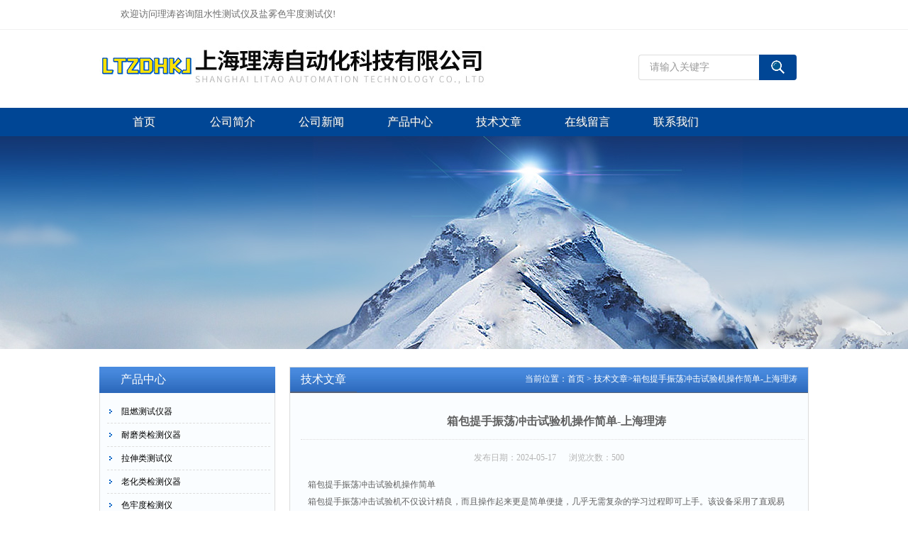

--- FILE ---
content_type: text/html; charset=utf-8
request_url: http://www.litaosh.com/Article-739538.html
body_size: 11623
content:
<!DOCTYPE html PUBLIC "-//W3C//DTD XHTML 1.0 Transitional//EN" "http://www.w3.org/TR/xhtml1/DTD/xhtml1-transitional.dtd">
<html xmlns="http://www.w3.org/1999/xhtml"><head><meta http-equiv="Content-Type" content="text/html; charset=UTF-8">
<meta http-equiv="X-UA-Compatible" content="IE=9; IE=8; IE=7; IE=EDGE" />
<title>箱包提手振荡冲击试验机操作简单-上海理涛-上海理涛自动化科技有限公司</title>


<meta http-equiv="X-UA-Compatible" content="IE=edge">
<link rel="stylesheet" type="text/css" href="/skins/115064/css/metinfo_ui.css" id="metuimodule" data-module="2">
<link rel="stylesheet" type="text/css" href="/skins/115064/css/metinfo.css">
<script src="/skins/115064/js/jQuery1.7.2.js" type="text/javascript"></script>
<script src="/skins/115064/js/metinfo_ui.js" type="text/javascript"></script>
<body>
<header>
<div class="top1">
  <div class="top01">
    <div class="top02">欢迎访问理涛咨询阻水性测试仪及盐雾色牢度测试仪!</div>
  </div>
</div>
  <div class="inner">
    <div class="top-logo inner" style="height:110px;">
      <div>
        <a href="/" id="web_logo"><img src="/skins/115064/images/logo.jpg" alt="上海理涛自动化科技有限公司" style="margin:15px 0px 0px 0px;"></a>        
        <div id="search">
                    <form id="form1" name="form1" method="post" onsubmit="return checkFrom(this);" action="/products.html">
                    <input name="keyword" type="text" class="ss_input" onfocus="if (value =='请输入关键字'){value =''}" onblur="if (value =='')" value="请输入关键字">
                    <input name="" type="submit" class="ss_an" value="">
                    </form>
                </div>
      </div>
    </div>
  </div>
  <nav>
    <div class="inner">
      <ul class="list-none">
        <li><a href="/" title="首页" class="nav"><span>首页</span></a></li>
        <li><a href="/aboutus.html" class="hover-none nav" rel="nofollow"><span>公司简介</span></a></li>
        <li><a href="/news.html" class="hover-none nav"><span>公司新闻</span></a></li>
        <li><a href="/products.html" class="hover-none nav"><span>产品中心</span></a></li>
        <li><a href="/article.html" class="hover-none nav"><span>技术文章</span></a></li>
        <li><a href="/order.html" class="hover-none nav" rel="nofollow"><span>在线留言</span></a></li>
        <li><a href="/contact.html" class="hover-none nav" rel="nofollow"><span>联系我们</span></a></li>
      </ul>
    </div>
  </nav>
</header>
<script src="http://www.ybzhan.cn/mystat.aspx?u=litaoshai"></script>
<div class="inner met_flash"><div class="flash"></div></div>
<div class="sidebar inner">
  <div class="sb_nav">
  <div class="ti1-bg"><span>产品中心</span></div>
  <div class="active" id="sidebar">
    <ul id="pro_nav_lb" class="pro_nav">
		  
		   <li><a href="/ParentList-655462.html" title="阻燃测试仪器"onmouseover="showsubmenu('阻燃测试仪器')"  target="_blank" class="dla">阻燃测试仪器</a>
		     <div id="submenu_阻燃测试仪器" style="display:none"> 
             <ul>
              					  
				<li><a href="/SonList-660804.html" target="_blank" title="钉床燃烧测试仪">钉床燃烧测试仪</a></li>
				 					  
				<li><a href="/SonList-660775.html" target="_blank" title="儿童玩具燃烧测试仪">儿童玩具燃烧测试仪</a></li>
				 					  
				<li><a href="/SonList-660770.html" target="_blank" title="帷幕燃烧测试仪">帷幕燃烧测试仪</a></li>
				 					  
				<li><a href="/SonList-659441.html" target="_blank" title="表面燃烧性测试仪">表面燃烧性测试仪</a></li>
				 					  
				<li><a href="/SonList-659400.html" target="_blank" title="水平燃烧性测试仪">水平燃烧性测试仪</a></li>
				 					  
				<li><a href="/SonList-659396.html" target="_blank" title="45度燃烧测试仪">45度燃烧测试仪</a></li>
				 					  
				<li><a href="/SonList-655463.html" target="_blank" title="床毯燃烧试验仪">床毯燃烧试验仪</a></li>
				 	
			 </ul>
             </div>
		   </li> 
		   
		   <li><a href="/ParentList-655505.html" title="耐磨类检测仪器"onmouseover="showsubmenu('耐磨类检测仪器')"  target="_blank" class="dla">耐磨类检测仪器</a>
		     <div id="submenu_耐磨类检测仪器" style="display:none"> 
             <ul>
              					  
				<li><a href="/SonList-821449.html" target="_blank" title="多功能耐磨试验机">多功能耐磨试验机</a></li>
				 					  
				<li><a href="/SonList-706447.html" target="_blank" title="耐磨类检测仪器现货">耐磨类检测仪器现货</a></li>
				 					  
				<li><a href="/SonList-660846.html" target="_blank" title="taber耐磨仪">taber耐磨仪</a></li>
				 					  
				<li><a href="/SonList-660006.html" target="_blank" title="TABER线性耐磨试验机">TABER线性耐磨试验机</a></li>
				 					  
				<li><a href="/SonList-660002.html" target="_blank" title="肖伯尔耐磨仪">肖伯尔耐磨仪</a></li>
				 					  
				<li><a href="/SonList-660000.html" target="_blank" title="胶管耐磨测试仪">胶管耐磨测试仪</a></li>
				 					  
				<li><a href="/SonList-659994.html" target="_blank" title="摆动圆筒试验机">摆动圆筒试验机</a></li>
				 					  
				<li><a href="/SonList-659373.html" target="_blank" title="阿克隆耐磨试验机">阿克隆耐磨试验机</a></li>
				 					  
				<li><a href="/SonList-659354.html" target="_blank" title="RCA纸带磨擦试验机">RCA纸带磨擦试验机</a></li>
				 					  
				<li><a href="/SonList-658524.html" target="_blank" title="往复式耐磨测试仪">往复式耐磨测试仪</a></li>
				 					  
				<li><a href="/SonList-655572.html" target="_blank" title="纸张摩擦系数测定仪">纸张摩擦系数测定仪</a></li>
				 					  
				<li><a href="/SonList-655567.html" target="_blank" title="多功能酒精耐磨测试仪">多功能酒精耐磨测试仪</a></li>
				 					  
				<li><a href="/SonList-655550.html" target="_blank" title="乱翻式起毛起球测试仪">乱翻式起毛起球测试仪</a></li>
				 					  
				<li><a href="/SonList-655547.html" target="_blank" title="干洗与洗涤汽缸仪">干洗与洗涤汽缸仪</a></li>
				 					  
				<li><a href="/SonList-655544.html" target="_blank" title="ICI起毛起球测试仪">ICI起毛起球测试仪</a></li>
				 					  
				<li><a href="/SonList-655540.html" target="_blank" title="手动撕破强度测试仪">手动撕破强度测试仪</a></li>
				 					  
				<li><a href="/SonList-655536.html" target="_blank" title="圆轨迹起毛起球测试仪">圆轨迹起毛起球测试仪</a></li>
				 					  
				<li><a href="/SonList-655522.html" target="_blank" title="马丁代尔耐磨测试仪">马丁代尔耐磨测试仪</a></li>
				 					  
				<li><a href="/SonList-655515.html" target="_blank" title="ICI钉锤式勾丝性测试仪">ICI钉锤式勾丝性测试仪</a></li>
				 					  
				<li><a href="/SonList-655513.html" target="_blank" title="万能磨耗试验机">万能磨耗试验机</a></li>
				 					  
				<li><a href="/SonList-655509.html" target="_blank" title="手表耐磨擦试验机">手表耐磨擦试验机</a></li>
				 					  
				<li><a href="/SonList-655506.html" target="_blank" title="纸带磨擦试验机">纸带磨擦试验机</a></li>
				 	
			 </ul>
             </div>
		   </li> 
		   
		   <li><a href="/ParentList-655516.html" title="拉伸类测试仪"onmouseover="showsubmenu('拉伸类测试仪')"  target="_blank" class="dla">拉伸类测试仪</a>
		     <div id="submenu_拉伸类测试仪" style="display:none"> 
             <ul>
              					  
				<li><a href="/SonList-655517.html" target="_blank" title="织物静态拉伸测试仪">织物静态拉伸测试仪</a></li>
				 	
			 </ul>
             </div>
		   </li> 
		   
		   <li><a href="/ParentList-655541.html" title="老化类检测仪器"onmouseover="showsubmenu('老化类检测仪器')"  target="_blank" class="dla">老化类检测仪器</a>
		     <div id="submenu_老化类检测仪器" style="display:none"> 
             <ul>
              					  
				<li><a href="/SonList-824004.html" target="_blank" title="冷热冲击试验箱">冷热冲击试验箱</a></li>
				 					  
				<li><a href="/SonList-659982.html" target="_blank" title="氙灯老化试验箱">氙灯老化试验箱</a></li>
				 					  
				<li><a href="/SonList-655542.html" target="_blank" title="臭氧老化试验箱">臭氧老化试验箱</a></li>
				 	
			 </ul>
             </div>
		   </li> 
		   
		   <li><a href="/ParentList-655552.html" title="色牢度检测仪"onmouseover="showsubmenu('色牢度检测仪')"  target="_blank" class="dla">色牢度检测仪</a>
		     <div id="submenu_色牢度检测仪" style="display:none"> 
             <ul>
              					  
				<li><a href="/SonList-830118.html" target="_blank" title="烟熏色牢度测试仪">烟熏色牢度测试仪</a></li>
				 					  
				<li><a href="/SonList-819423.html" target="_blank" title="毛皮摩擦色牢度测试仪">毛皮摩擦色牢度测试仪</a></li>
				 					  
				<li><a href="/SonList-706450.html" target="_blank" title="盐雾色牢度测试仪">盐雾色牢度测试仪</a></li>
				 					  
				<li><a href="/SonList-655574.html" target="_blank" title="水洗色牢度测试仪">水洗色牢度测试仪</a></li>
				 					  
				<li><a href="/SonList-655563.html" target="_blank" title="JIS摩擦色牢度仪">JIS摩擦色牢度仪</a></li>
				 					  
				<li><a href="/SonList-655561.html" target="_blank" title="干湿摩擦色牢度测试仪">干湿摩擦色牢度测试仪</a></li>
				 					  
				<li><a href="/SonList-655559.html" target="_blank" title="汗渍色牢度测试仪">汗渍色牢度测试仪</a></li>
				 					  
				<li><a href="/SonList-655555.html" target="_blank" title="烫熨升华色牢度仪">烫熨升华色牢度仪</a></li>
				 	
			 </ul>
             </div>
		   </li> 
		   
		   <li><a href="/ParentList-659375.html" title="物理性检测仪器"onmouseover="showsubmenu('物理性检测仪器')"  target="_blank" class="dla">物理性检测仪器</a>
		     <div id="submenu_物理性检测仪器" style="display:none"> 
             <ul>
              					  
				<li><a href="/SonList-1017430.html" target="_blank" title="纺织类">纺织类</a></li>
				 					  
				<li><a href="/SonList-901564.html" target="_blank" title="净气型通风柜">净气型通风柜</a></li>
				 					  
				<li><a href="/SonList-831133.html" target="_blank" title="塑料耐磨性测试仪">塑料耐磨性测试仪</a></li>
				 					  
				<li><a href="/SonList-827277.html" target="_blank" title="接触性创面敷料试验杯">接触性创面敷料试验杯</a></li>
				 					  
				<li><a href="/SonList-825812.html" target="_blank" title="牙刷毛束强度测试仪">牙刷毛束强度测试仪</a></li>
				 					  
				<li><a href="/SonList-824606.html" target="_blank" title="肖伯尔透气度测定仪">肖伯尔透气度测定仪</a></li>
				 					  
				<li><a href="/SonList-824602.html" target="_blank" title="摩托车头盔刚度性能测试仪">摩托车头盔刚度性能测试仪</a></li>
				 					  
				<li><a href="/SonList-824601.html" target="_blank" title="电动自行车头盔固定装置稳定性测试仪">电动自行车头盔固定装置稳定性测试仪</a></li>
				 					  
				<li><a href="/SonList-824503.html" target="_blank" title="摩托车头盔佩戴装置强度测试仪">摩托车头盔佩戴装置强度测试仪</a></li>
				 					  
				<li><a href="/SonList-824104.html" target="_blank" title="面罩护目镜抗冲击性能测试仪">面罩护目镜抗冲击性能测试仪</a></li>
				 					  
				<li><a href="/SonList-817445.html" target="_blank" title="电池燃烧试验机">电池燃烧试验机</a></li>
				 					  
				<li><a href="/SonList-817438.html" target="_blank" title="电池洗涤试验机">电池洗涤试验机</a></li>
				 					  
				<li><a href="/SonList-817068.html" target="_blank" title="低配版气压式织物胀破强度测试仪">低配版气压式织物胀破强度测试仪</a></li>
				 					  
				<li><a href="/SonList-813402.html" target="_blank" title="箱包滚筒跌落试验机">箱包滚筒跌落试验机</a></li>
				 					  
				<li><a href="/SonList-813273.html" target="_blank" title="鼻氧管泄露测试仪">鼻氧管泄露测试仪</a></li>
				 					  
				<li><a href="/SonList-811846.html" target="_blank" title="消防头盔阻燃性能试验机">消防头盔阻燃性能试验机</a></li>
				 					  
				<li><a href="/SonList-810591.html" target="_blank" title="针管刚性测试仪">针管刚性测试仪</a></li>
				 					  
				<li><a href="/SonList-810565.html" target="_blank" title="全自动织物撕破强力测试仪">全自动织物撕破强力测试仪</a></li>
				 					  
				<li><a href="/SonList-809766.html" target="_blank" title="热阻湿阻测试仪">热阻湿阻测试仪</a></li>
				 					  
				<li><a href="/SonList-809566.html" target="_blank" title="注射器连接牢固度测试仪">注射器连接牢固度测试仪</a></li>
				 					  
				<li><a href="/SonList-809498.html" target="_blank" title="塑料烟密度测试仪">塑料烟密度测试仪</a></li>
				 					  
				<li><a href="/SonList-808867.html" target="_blank" title="表壳附件耐划伤测试仪">表壳附件耐划伤测试仪</a></li>
				 					  
				<li><a href="/SonList-803908.html" target="_blank" title="注射器负压测试仪">注射器负压测试仪</a></li>
				 					  
				<li><a href="/SonList-723262.html" target="_blank" title="水平垂直燃烧">水平垂直燃烧</a></li>
				 					  
				<li><a href="/SonList-721747.html" target="_blank" title="颗粒过滤测试仪">颗粒过滤测试仪</a></li>
				 					  
				<li><a href="/SonList-713916.html" target="_blank" title="呼吸阀气密性">呼吸阀气密性</a></li>
				 					  
				<li><a href="/SonList-705263.html" target="_blank" title="紫外线杀菌炉">紫外线杀菌炉</a></li>
				 					  
				<li><a href="/SonList-704906.html" target="_blank" title="型织物感应式静电测试仪">型织物感应式静电测试仪</a></li>
				 					  
				<li><a href="/SonList-704904.html" target="_blank" title="织物电子织物强力机">织物电子织物强力机</a></li>
				 					  
				<li><a href="/SonList-704898.html" target="_blank" title="无纺布干态落絮测试仪">无纺布干态落絮测试仪</a></li>
				 					  
				<li><a href="/SonList-704595.html" target="_blank" title="*涨破测试仪">*涨破测试仪</a></li>
				 					  
				<li><a href="/SonList-704594.html" target="_blank" title="*透气性能测试仪">*透气性能测试仪</a></li>
				 					  
				<li><a href="/SonList-704590.html" target="_blank" title="*抗湿性能测试仪">*抗湿性能测试仪</a></li>
				 					  
				<li><a href="/SonList-704580.html" target="_blank" title="*摩擦带电电荷密度测定仪">*摩擦带电电荷密度测定仪</a></li>
				 					  
				<li><a href="/SonList-704117.html" target="_blank" title="医用口罩过滤测试仪">医用口罩过滤测试仪</a></li>
				 					  
				<li><a href="/SonList-703678.html" target="_blank" title="医用口罩合成血液穿透测试仪">医用口罩合成血液穿透测试仪</a></li>
				 					  
				<li><a href="/SonList-703677.html" target="_blank" title="*阻燃性测试仪">*阻燃性测试仪</a></li>
				 					  
				<li><a href="/SonList-703674.html" target="_blank" title="医用口罩阻燃性测试仪">医用口罩阻燃性测试仪</a></li>
				 					  
				<li><a href="/SonList-660912.html" target="_blank" title="落球回弹仪">落球回弹仪</a></li>
				 					  
				<li><a href="/SonList-660907.html" target="_blank" title="漆膜鲜映性测定仪">漆膜鲜映性测定仪</a></li>
				 					  
				<li><a href="/SonList-660904.html" target="_blank" title="帯式鞋底弯折试验机">帯式鞋底弯折试验机</a></li>
				 					  
				<li><a href="/SonList-660903.html" target="_blank" title="熔体流动速率测试仪">熔体流动速率测试仪</a></li>
				 					  
				<li><a href="/SonList-660899.html" target="_blank" title="紫外光耐气候试验箱">紫外光耐气候试验箱</a></li>
				 					  
				<li><a href="/SonList-660896.html" target="_blank" title="起毛起球评级箱">起毛起球评级箱</a></li>
				 					  
				<li><a href="/SonList-660887.html" target="_blank" title="标准光源对色灯箱">标准光源对色灯箱</a></li>
				 					  
				<li><a href="/SonList-660884.html" target="_blank" title="自由跌落试验机">自由跌落试验机</a></li>
				 					  
				<li><a href="/SonList-660879.html" target="_blank" title="手表耐磨擦试验机">手表耐磨擦试验机</a></li>
				 					  
				<li><a href="/SonList-660873.html" target="_blank" title="双平板导热系数测定仪">双平板导热系数测定仪</a></li>
				 					  
				<li><a href="/SonList-660870.html" target="_blank" title="极限氧指数仪">极限氧指数仪</a></li>
				 					  
				<li><a href="/SonList-660868.html" target="_blank" title="五指刮擦测试仪">五指刮擦测试仪</a></li>
				 					  
				<li><a href="/SonList-660867.html" target="_blank" title="百格十字刮擦测试仪">百格十字刮擦测试仪</a></li>
				 					  
				<li><a href="/SonList-660853.html" target="_blank" title="综合型刮擦测试仪">综合型刮擦测试仪</a></li>
				 					  
				<li><a href="/SonList-660837.html" target="_blank" title="克莱斯勒皮革弯折测试仪">克莱斯勒皮革弯折测试仪</a></li>
				 					  
				<li><a href="/SonList-660830.html" target="_blank" title="口罩呼吸阻力气密性测试仪">口罩呼吸阻力气密性测试仪</a></li>
				 					  
				<li><a href="/SonList-660809.html" target="_blank" title="阻干态微生物穿透试验仪">阻干态微生物穿透试验仪</a></li>
				 					  
				<li><a href="/SonList-660806.html" target="_blank" title="皮革水汽渗透测试仪">皮革水汽渗透测试仪</a></li>
				 					  
				<li><a href="/SonList-660805.html" target="_blank" title="弹性地毯测厚仪">弹性地毯测厚仪</a></li>
				 					  
				<li><a href="/SonList-660780.html" target="_blank" title="纽扣撞击强力测试仪">纽扣撞击强力测试仪</a></li>
				 					  
				<li><a href="/SonList-660719.html" target="_blank" title="折皱回复性测试仪">折皱回复性测试仪</a></li>
				 					  
				<li><a href="/SonList-660140.html" target="_blank" title="定负荷试验机">定负荷试验机</a></li>
				 					  
				<li><a href="/SonList-660139.html" target="_blank" title="开关按键寿命试验机">开关按键寿命试验机</a></li>
				 					  
				<li><a href="/SonList-660116.html" target="_blank" title="蒸汽老化试验机">蒸汽老化试验机</a></li>
				 					  
				<li><a href="/SonList-660113.html" target="_blank" title="渗透性能测试仪">渗透性能测试仪</a></li>
				 					  
				<li><a href="/SonList-660111.html" target="_blank" title="钢丝绒耐磨擦试验机">钢丝绒耐磨擦试验机</a></li>
				 					  
				<li><a href="/SonList-660105.html" target="_blank" title="烟密度测试仪">烟密度测试仪</a></li>
				 					  
				<li><a href="/SonList-660104.html" target="_blank" title="汽车内饰材料熔滴特性检测仪">汽车内饰材料熔滴特性检测仪</a></li>
				 					  
				<li><a href="/SonList-660099.html" target="_blank" title="水平垂直燃烧测试仪">水平垂直燃烧测试仪</a></li>
				 					  
				<li><a href="/SonList-660093.html" target="_blank" title="漏电起痕测试仪">漏电起痕测试仪</a></li>
				 					  
				<li><a href="/SonList-660033.html" target="_blank" title="针焰试验仪">针焰试验仪</a></li>
				 					  
				<li><a href="/SonList-660028.html" target="_blank" title="灼热丝试验仪">灼热丝试验仪</a></li>
				 					  
				<li><a href="/SonList-660023.html" target="_blank" title="多功能碎石冲击试验机">多功能碎石冲击试验机</a></li>
				 					  
				<li><a href="/SonList-660020.html" target="_blank" title="耐刮伤性试验仪">耐刮伤性试验仪</a></li>
				 					  
				<li><a href="/SonList-660017.html" target="_blank" title="耐擦洗试验仪">耐擦洗试验仪</a></li>
				 					  
				<li><a href="/SonList-660012.html" target="_blank" title="手动表面张力仪">手动表面张力仪</a></li>
				 					  
				<li><a href="/SonList-660004.html" target="_blank" title="汽车内饰材料雾化仪">汽车内饰材料雾化仪</a></li>
				 					  
				<li><a href="/SonList-659998.html" target="_blank" title="皮革接缝疲劳强度测试仪">皮革接缝疲劳强度测试仪</a></li>
				 					  
				<li><a href="/SonList-659456.html" target="_blank" title="皮革耐折测试仪">皮革耐折测试仪</a></li>
				 					  
				<li><a href="/SonList-659451.html" target="_blank" title="皮革摩擦色牢度测试仪">皮革摩擦色牢度测试仪</a></li>
				 					  
				<li><a href="/SonList-659449.html" target="_blank" title="粘搭扣疲劳性测试仪">粘搭扣疲劳性测试仪</a></li>
				 					  
				<li><a href="/SonList-659446.html" target="_blank" title="拉链疲劳测试仪">拉链疲劳测试仪</a></li>
				 					  
				<li><a href="/SonList-659445.html" target="_blank" title="六足滚筒测试仪">六足滚筒测试仪</a></li>
				 					  
				<li><a href="/SonList-659444.html" target="_blank" title="地毯燃烧性测试仪">地毯燃烧性测试仪</a></li>
				 					  
				<li><a href="/SonList-659442.html" target="_blank" title="床垫和沙发抗引燃特性测试仪">床垫和沙发抗引燃特性测试仪</a></li>
				 					  
				<li><a href="/SonList-659401.html" target="_blank" title="垂直燃烧测试仪">垂直燃烧测试仪</a></li>
				 					  
				<li><a href="/SonList-659393.html" target="_blank" title="耐静水压测试仪">耐静水压测试仪</a></li>
				 					  
				<li><a href="/SonList-659386.html" target="_blank" title="防雨淋性测试仪">防雨淋性测试仪</a></li>
				 					  
				<li><a href="/SonList-659376.html" target="_blank" title="喷淋式拒水测试仪">喷淋式拒水测试仪</a></li>
				 					  
				<li><a href="/SonList-655553.html" target="_blank" title="BFE细菌过滤测试仪">BFE细菌过滤测试仪</a></li>
				 	
			 </ul>
             </div>
		   </li> 
		   
		   <li><a href="/ParentList-706149.html" title="手套抗切割性能试验机"onmouseover="showsubmenu('手套抗切割性能试验机')"  target="_blank" class="dla">手套抗切割性能试验机</a>
		     <div id="submenu_手套抗切割性能试验机" style="display:none"> 
             <ul>
              	
			 </ul>
             </div>
		   </li> 
		   
		   <li><a href="/ParentList-706150.html" title="医用纺织品气流阻力测试仪"onmouseover="showsubmenu('医用纺织品气流阻力测试仪')"  target="_blank" class="dla">医用纺织品气流阻力测试仪</a>
		     <div id="submenu_医用纺织品气流阻力测试仪" style="display:none"> 
             <ul>
              	
			 </ul>
             </div>
		   </li> 
		   
		   <li><a href="/ParentList-707192.html" title="防护手套抵抗渗透性测定仪"onmouseover="showsubmenu('防护手套抵抗渗透性测定仪')"  target="_blank" class="dla">防护手套抵抗渗透性测定仪</a>
		     <div id="submenu_防护手套抵抗渗透性测定仪" style="display:none"> 
             <ul>
              	
			 </ul>
             </div>
		   </li> 
		   
		   <li><a href="/ParentList-711435.html" title="数字式渗水性测定仪-静水压"onmouseover="showsubmenu('数字式渗水性测定仪-静水压')"  target="_blank" class="dla">数字式渗水性测定仪-静水压</a>
		     <div id="submenu_数字式渗水性测定仪-静水压" style="display:none"> 
             <ul>
              	
			 </ul>
             </div>
		   </li> 
		   
		   <li><a href="/ParentList-711668.html" title="防护服摩擦带电电荷密度测定仪"onmouseover="showsubmenu('防护服摩擦带电电荷密度测定仪')"  target="_blank" class="dla">防护服摩擦带电电荷密度测定仪</a>
		     <div id="submenu_防护服摩擦带电电荷密度测定仪" style="display:none"> 
             <ul>
              	
			 </ul>
             </div>
		   </li> 
		   
		   <li><a href="/ParentList-711671.html" title="织物表面抗湿性试验仪"onmouseover="showsubmenu('织物表面抗湿性试验仪')"  target="_blank" class="dla">织物表面抗湿性试验仪</a>
		     <div id="submenu_织物表面抗湿性试验仪" style="display:none"> 
             <ul>
              	
			 </ul>
             </div>
		   </li> 
		   
		   <li><a href="/ParentList-712911.html" title="*合成血液穿透试验仪"onmouseover="showsubmenu('*合成血液穿透试验仪')"  target="_blank" class="dla">*合成血液穿透试验仪</a>
		     <div id="submenu_*合成血液穿透试验仪" style="display:none"> 
             <ul>
              	
			 </ul>
             </div>
		   </li> 
		   
		   <li><a href="/ParentList-716820.html" title="织物透湿量仪"onmouseover="showsubmenu('织物透湿量仪')"  target="_blank" class="dla">织物透湿量仪</a>
		     <div id="submenu_织物透湿量仪" style="display:none"> 
             <ul>
              	
			 </ul>
             </div>
		   </li> 
		   
		   <li><a href="/ParentList-728609.html" title="熔喷滤料视野测试仪"onmouseover="showsubmenu('熔喷滤料视野测试仪')"  target="_blank" class="dla">熔喷滤料视野测试仪</a>
		     <div id="submenu_熔喷滤料视野测试仪" style="display:none"> 
             <ul>
              	
			 </ul>
             </div>
		   </li> 
		   
		   <li><a href="/ParentList-728612.html" title="面罩死腔检测仪"onmouseover="showsubmenu('面罩死腔检测仪')"  target="_blank" class="dla">面罩死腔检测仪</a>
		     <div id="submenu_面罩死腔检测仪" style="display:none"> 
             <ul>
              	
			 </ul>
             </div>
		   </li> 
		   
		   <li><a href="/ParentList-728622.html" title="呼吸熔喷滤料泄漏性测试"onmouseover="showsubmenu('呼吸熔喷滤料泄漏性测试')"  target="_blank" class="dla">呼吸熔喷滤料泄漏性测试</a>
		     <div id="submenu_呼吸熔喷滤料泄漏性测试" style="display:none"> 
             <ul>
              	
			 </ul>
             </div>
		   </li> 
		   
		   <li><a href="/ParentList-744593.html" title="预置式摩擦色牢度仪"onmouseover="showsubmenu('预置式摩擦色牢度仪')"  target="_blank" class="dla">预置式摩擦色牢度仪</a>
		     <div id="submenu_预置式摩擦色牢度仪" style="display:none"> 
             <ul>
              	
			 </ul>
             </div>
		   </li> 
		   
		   <li><a href="/ParentList-744595.html" title="点对点电阻率测试仪"onmouseover="showsubmenu('点对点电阻率测试仪')"  target="_blank" class="dla">点对点电阻率测试仪</a>
		     <div id="submenu_点对点电阻率测试仪" style="display:none"> 
             <ul>
              	
			 </ul>
             </div>
		   </li> 
		   
		   <li><a href="/ParentList-744596.html" title="碎石冲击试验机"onmouseover="showsubmenu('碎石冲击试验机')"  target="_blank" class="dla">碎石冲击试验机</a>
		     <div id="submenu_碎石冲击试验机" style="display:none"> 
             <ul>
              	
			 </ul>
             </div>
		   </li> 
		   
		   <li><a href="/ParentList-744598.html" title="密合度测试仪"onmouseover="showsubmenu('密合度测试仪')"  target="_blank" class="dla">密合度测试仪</a>
		     <div id="submenu_密合度测试仪" style="display:none"> 
             <ul>
              	
			 </ul>
             </div>
		   </li> 
		   
		   <li><a href="/ParentList-744599.html" title="测试仪"onmouseover="showsubmenu('测试仪')"  target="_blank" class="dla">测试仪</a>
		     <div id="submenu_测试仪" style="display:none"> 
             <ul>
              	
			 </ul>
             </div>
		   </li> 
		   
		   <li><a href="/ParentList-744610.html" title="冲击试验箱"onmouseover="showsubmenu('冲击试验箱')"  target="_blank" class="dla">冲击试验箱</a>
		     <div id="submenu_冲击试验箱" style="display:none"> 
             <ul>
              	
			 </ul>
             </div>
		   </li> 
		   
		   <li><a href="/ParentList-744826.html" title="试验机"onmouseover="showsubmenu('试验机')"  target="_blank" class="dla">试验机</a>
		     <div id="submenu_试验机" style="display:none"> 
             <ul>
              					  
				<li><a href="/SonList-1054656.html" target="_blank" title="多工位汽车密封条植绒耐磨耗试验机">多工位汽车密封条植绒耐磨耗试验机</a></li>
				 	
			 </ul>
             </div>
		   </li> 
		   
		   <li><a href="/ParentList-745209.html" title="试验箱"onmouseover="showsubmenu('试验箱')"  target="_blank" class="dla">试验箱</a>
		     <div id="submenu_试验箱" style="display:none"> 
             <ul>
              	
			 </ul>
             </div>
		   </li> 
		   
		   <li><a href="/ParentList-746304.html" title="测定仪"onmouseover="showsubmenu('测定仪')"  target="_blank" class="dla">测定仪</a>
		     <div id="submenu_测定仪" style="display:none"> 
             <ul>
              	
			 </ul>
             </div>
		   </li> 
		   
		   <li><a href="/ParentList-750151.html" title="测量仪"onmouseover="showsubmenu('测量仪')"  target="_blank" class="dla">测量仪</a>
		     <div id="submenu_测量仪" style="display:none"> 
             <ul>
              	
			 </ul>
             </div>
		   </li> 
		   
		   <li><a href="/ParentList-758085.html" title="磁力搅拌水油浴锅"onmouseover="showsubmenu('磁力搅拌水油浴锅')"  target="_blank" class="dla">磁力搅拌水油浴锅</a>
		     <div id="submenu_磁力搅拌水油浴锅" style="display:none"> 
             <ul>
              	
			 </ul>
             </div>
		   </li> 
		   
		   <li><a href="/ParentList-758106.html" title="电热鼓风干燥箱"onmouseover="showsubmenu('电热鼓风干燥箱')"  target="_blank" class="dla">电热鼓风干燥箱</a>
		     <div id="submenu_电热鼓风干燥箱" style="display:none"> 
             <ul>
              	
			 </ul>
             </div>
		   </li> 
		   
		   <li><a href="/ParentList-758114.html" title="干燥箱培养箱"onmouseover="showsubmenu('干燥箱培养箱')"  target="_blank" class="dla">干燥箱培养箱</a>
		     <div id="submenu_干燥箱培养箱" style="display:none"> 
             <ul>
              	
			 </ul>
             </div>
		   </li> 
		   
		   <li><a href="/ParentList-758242.html" title="高低温湿热试验箱"onmouseover="showsubmenu('高低温湿热试验箱')"  target="_blank" class="dla">高低温湿热试验箱</a>
		     <div id="submenu_高低温湿热试验箱" style="display:none"> 
             <ul>
              	
			 </ul>
             </div>
		   </li> 
		   
		   <li><a href="/ParentList-758785.html" title="氙灯耐气候试验箱"onmouseover="showsubmenu('氙灯耐气候试验箱')"  target="_blank" class="dla">氙灯耐气候试验箱</a>
		     <div id="submenu_氙灯耐气候试验箱" style="display:none"> 
             <ul>
              	
			 </ul>
             </div>
		   </li> 
		   
		   <li><a href="/ParentList-758810.html" title="箱式电阻炉"onmouseover="showsubmenu('箱式电阻炉')"  target="_blank" class="dla">箱式电阻炉</a>
		     <div id="submenu_箱式电阻炉" style="display:none"> 
             <ul>
              	
			 </ul>
             </div>
		   </li> 
		   
		   <li><a href="/ParentList-758839.html" title="盐雾腐蚀试验箱"onmouseover="showsubmenu('盐雾腐蚀试验箱')"  target="_blank" class="dla">盐雾腐蚀试验箱</a>
		     <div id="submenu_盐雾腐蚀试验箱" style="display:none"> 
             <ul>
              	
			 </ul>
             </div>
		   </li> 
		   
		   <li><a href="/ParentList-758854.html" title="真空干燥箱"onmouseover="showsubmenu('真空干燥箱')"  target="_blank" class="dla">真空干燥箱</a>
		     <div id="submenu_真空干燥箱" style="display:none"> 
             <ul>
              	
			 </ul>
             </div>
		   </li> 
		   
		   <li><a href="/ParentList-759140.html" title="循环水槽"onmouseover="showsubmenu('循环水槽')"  target="_blank" class="dla">循环水槽</a>
		     <div id="submenu_循环水槽" style="display:none"> 
             <ul>
              	
			 </ul>
             </div>
		   </li> 
		   
		   <li><a href="/ParentList-759449.html" title="循环冷却器"onmouseover="showsubmenu('循环冷却器')"  target="_blank" class="dla">循环冷却器</a>
		     <div id="submenu_循环冷却器" style="display:none"> 
             <ul>
              	
			 </ul>
             </div>
		   </li> 
		   
		   <li><a href="/ParentList-760190.html" title="旋转蒸发仪"onmouseover="showsubmenu('旋转蒸发仪')"  target="_blank" class="dla">旋转蒸发仪</a>
		     <div id="submenu_旋转蒸发仪" style="display:none"> 
             <ul>
              	
			 </ul>
             </div>
		   </li> 
		   
		   <li><a href="/ParentList-760200.html" title="恒温振荡器"onmouseover="showsubmenu('恒温振荡器')"  target="_blank" class="dla">恒温振荡器</a>
		     <div id="submenu_恒温振荡器" style="display:none"> 
             <ul>
              	
			 </ul>
             </div>
		   </li> 
		   
		   <li><a href="/ParentList-760748.html" title="恒温油浴锅"onmouseover="showsubmenu('恒温油浴锅')"  target="_blank" class="dla">恒温油浴锅</a>
		     <div id="submenu_恒温油浴锅" style="display:none"> 
             <ul>
              	
			 </ul>
             </div>
		   </li> 
		   
		   <li><a href="/ParentList-760758.html" title="多管漩涡混匀仪"onmouseover="showsubmenu('多管漩涡混匀仪')"  target="_blank" class="dla">多管漩涡混匀仪</a>
		     <div id="submenu_多管漩涡混匀仪" style="display:none"> 
             <ul>
              	
			 </ul>
             </div>
		   </li> 
		   
		   <li><a href="/ParentList-760772.html" title="高温鼓风干燥箱"onmouseover="showsubmenu('高温鼓风干燥箱')"  target="_blank" class="dla">高温鼓风干燥箱</a>
		     <div id="submenu_高温鼓风干燥箱" style="display:none"> 
             <ul>
              	
			 </ul>
             </div>
		   </li> 
		   
		   <li><a href="/ParentList-760827.html" title="恒温金属浴"onmouseover="showsubmenu('恒温金属浴')"  target="_blank" class="dla">恒温金属浴</a>
		     <div id="submenu_恒温金属浴" style="display:none"> 
             <ul>
              	
			 </ul>
             </div>
		   </li> 
		   
		   <li><a href="/ParentList-761822.html" title="恒温水槽"onmouseover="showsubmenu('恒温水槽')"  target="_blank" class="dla">恒温水槽</a>
		     <div id="submenu_恒温水槽" style="display:none"> 
             <ul>
              	
			 </ul>
             </div>
		   </li> 
		   
		   <li><a href="/ParentList-761836.html" title="微孔板孵育器"onmouseover="showsubmenu('微孔板孵育器')"  target="_blank" class="dla">微孔板孵育器</a>
		     <div id="submenu_微孔板孵育器" style="display:none"> 
             <ul>
              	
			 </ul>
             </div>
		   </li> 
		   
		   <li><a href="/ParentList-761911.html" title="摇瓶机"onmouseover="showsubmenu('摇瓶机')"  target="_blank" class="dla">摇瓶机</a>
		     <div id="submenu_摇瓶机" style="display:none"> 
             <ul>
              	
			 </ul>
             </div>
		   </li> 
		   
		   <li><a href="/ParentList-762037.html" title="搅拌器"onmouseover="showsubmenu('搅拌器')"  target="_blank" class="dla">搅拌器</a>
		     <div id="submenu_搅拌器" style="display:none"> 
             <ul>
              	
			 </ul>
             </div>
		   </li> 
		   
		   <li><a href="/ParentList-762309.html" title="均质分散机"onmouseover="showsubmenu('均质分散机')"  target="_blank" class="dla">均质分散机</a>
		     <div id="submenu_均质分散机" style="display:none"> 
             <ul>
              	
			 </ul>
             </div>
		   </li> 
		   
		   <li><a href="/ParentList-762329.html" title="超低温冰箱"onmouseover="showsubmenu('超低温冰箱')"  target="_blank" class="dla">超低温冰箱</a>
		     <div id="submenu_超低温冰箱" style="display:none"> 
             <ul>
              	
			 </ul>
             </div>
		   </li> 
		   
		   <li><a href="/ParentList-762337.html" title="恒温恒湿箱"onmouseover="showsubmenu('恒温恒湿箱')"  target="_blank" class="dla">恒温恒湿箱</a>
		     <div id="submenu_恒温恒湿箱" style="display:none"> 
             <ul>
              	
			 </ul>
             </div>
		   </li> 
		   
		   <li><a href="/ParentList-762466.html" title="热空气消毒箱"onmouseover="showsubmenu('热空气消毒箱')"  target="_blank" class="dla">热空气消毒箱</a>
		     <div id="submenu_热空气消毒箱" style="display:none"> 
             <ul>
              	
			 </ul>
             </div>
		   </li> 
		   
		   <li><a href="/ParentList-787979.html" title="鲁尔圆锥接头多功能测试仪"onmouseover="showsubmenu('鲁尔圆锥接头多功能测试仪')"  target="_blank" class="dla">鲁尔圆锥接头多功能测试仪</a>
		     <div id="submenu_鲁尔圆锥接头多功能测试仪" style="display:none"> 
             <ul>
              	
			 </ul>
             </div>
		   </li> 
		   
		   <li><a href="/ParentList-788101.html" title="阻水性测试仪"onmouseover="showsubmenu('阻水性测试仪')"  target="_blank" class="dla">阻水性测试仪</a>
		     <div id="submenu_阻水性测试仪" style="display:none"> 
             <ul>
              	
			 </ul>
             </div>
		   </li> 
		   
		   <li><a href="/ParentList-788111.html" title="持粘性测试仪"onmouseover="showsubmenu('持粘性测试仪')"  target="_blank" class="dla">持粘性测试仪</a>
		     <div id="submenu_持粘性测试仪" style="display:none"> 
             <ul>
              	
			 </ul>
             </div>
		   </li> 
		   
		   <li><a href="/ParentList-788117.html" title="圆盘取样器"onmouseover="showsubmenu('圆盘取样器')"  target="_blank" class="dla">圆盘取样器</a>
		     <div id="submenu_圆盘取样器" style="display:none"> 
             <ul>
              	
			 </ul>
             </div>
		   </li> 
		   
		   <li><a href="/ParentList-788140.html" title="清漆划痕试验仪"onmouseover="showsubmenu('清漆划痕试验仪')"  target="_blank" class="dla">清漆划痕试验仪</a>
		     <div id="submenu_清漆划痕试验仪" style="display:none"> 
             <ul>
              	
			 </ul>
             </div>
		   </li> 
		   
		   <li><a href="/ParentList-788432.html" title="听诊器耳环弹力测试仪"onmouseover="showsubmenu('听诊器耳环弹力测试仪')"  target="_blank" class="dla">听诊器耳环弹力测试仪</a>
		     <div id="submenu_听诊器耳环弹力测试仪" style="display:none"> 
             <ul>
              	
			 </ul>
             </div>
		   </li> 
		   
		   <li><a href="/ParentList-788907.html" title="汽车表面涂层划痕测试仪"onmouseover="showsubmenu('汽车表面涂层划痕测试仪')"  target="_blank" class="dla">汽车表面涂层划痕测试仪</a>
		     <div id="submenu_汽车表面涂层划痕测试仪" style="display:none"> 
             <ul>
              	
			 </ul>
             </div>
		   </li> 
		   
		   <li><a href="/ParentList-789254.html" title="环型带初粘测试仪"onmouseover="showsubmenu('环型带初粘测试仪')"  target="_blank" class="dla">环型带初粘测试仪</a>
		     <div id="submenu_环型带初粘测试仪" style="display:none"> 
             <ul>
              	
			 </ul>
             </div>
		   </li> 
		   
		   <li><a href="/ParentList-789435.html" title="油墨脱色试验机"onmouseover="showsubmenu('油墨脱色试验机')"  target="_blank" class="dla">油墨脱色试验机</a>
		     <div id="submenu_油墨脱色试验机" style="display:none"> 
             <ul>
              	
			 </ul>
             </div>
		   </li> 
		   
		   <li><a href="/ParentList-789921.html" title="化学物质防护性能测试仪"onmouseover="showsubmenu('化学物质防护性能测试仪')"  target="_blank" class="dla">化学物质防护性能测试仪</a>
		     <div id="submenu_化学物质防护性能测试仪" style="display:none"> 
             <ul>
              	
			 </ul>
             </div>
		   </li> 
		   
		   <li><a href="/ParentList-790209.html" title="起球测试仪"onmouseover="showsubmenu('起球测试仪')"  target="_blank" class="dla">起球测试仪</a>
		     <div id="submenu_起球测试仪" style="display:none"> 
             <ul>
              	
			 </ul>
             </div>
		   </li> 
		   
		   <li><a href="/ParentList-790221.html" title="水蒸气透过率测试仪"onmouseover="showsubmenu('水蒸气透过率测试仪')"  target="_blank" class="dla">水蒸气透过率测试仪</a>
		     <div id="submenu_水蒸气透过率测试仪" style="display:none"> 
             <ul>
              	
			 </ul>
             </div>
		   </li> 
		   
		   <li><a href="/ParentList-790510.html" title="皮革高低温耐折试验机"onmouseover="showsubmenu('皮革高低温耐折试验机')"  target="_blank" class="dla">皮革高低温耐折试验机</a>
		     <div id="submenu_皮革高低温耐折试验机" style="display:none"> 
             <ul>
              	
			 </ul>
             </div>
		   </li> 
		   
		   <li><a href="/ParentList-791738.html" title="纯无纺纸壁纸耐磨测定仪"onmouseover="showsubmenu('纯无纺纸壁纸耐磨测定仪')"  target="_blank" class="dla">纯无纺纸壁纸耐磨测定仪</a>
		     <div id="submenu_纯无纺纸壁纸耐磨测定仪" style="display:none"> 
             <ul>
              	
			 </ul>
             </div>
		   </li> 
		   
		   <li><a href="/ParentList-792731.html" title="多功能测试仪"onmouseover="showsubmenu('多功能测试仪')"  target="_blank" class="dla">多功能测试仪</a>
		     <div id="submenu_多功能测试仪" style="display:none"> 
             <ul>
              	
			 </ul>
             </div>
		   </li> 
		   
		   <li><a href="/ParentList-792734.html" title="烟密度测验仪"onmouseover="showsubmenu('烟密度测验仪')"  target="_blank" class="dla">烟密度测验仪</a>
		     <div id="submenu_烟密度测验仪" style="display:none"> 
             <ul>
              	
			 </ul>
             </div>
		   </li> 
		   
		   <li><a href="/ParentList-793601.html" title="注射器滑动性能测试仪"onmouseover="showsubmenu('注射器滑动性能测试仪')"  target="_blank" class="dla">注射器滑动性能测试仪</a>
		     <div id="submenu_注射器滑动性能测试仪" style="display:none"> 
             <ul>
              	
			 </ul>
             </div>
		   </li> 
		   
		   <li><a href="/ParentList-794519.html" title="注射器气密性试验仪"onmouseover="showsubmenu('注射器气密性试验仪')"  target="_blank" class="dla">注射器气密性试验仪</a>
		     <div id="submenu_注射器气密性试验仪" style="display:none"> 
             <ul>
              	
			 </ul>
             </div>
		   </li> 
		   
		   <li><a href="/ParentList-795605.html" title="手套线性耐切割性能试验仪"onmouseover="showsubmenu('手套线性耐切割性能试验仪')"  target="_blank" class="dla">手套线性耐切割性能试验仪</a>
		     <div id="submenu_手套线性耐切割性能试验仪" style="display:none"> 
             <ul>
              	
			 </ul>
             </div>
		   </li> 
		   
		   <li><a href="/ParentList-797626.html" title="卫生纸球形耐破度测定仪"onmouseover="showsubmenu('卫生纸球形耐破度测定仪')"  target="_blank" class="dla">卫生纸球形耐破度测定仪</a>
		     <div id="submenu_卫生纸球形耐破度测定仪" style="display:none"> 
             <ul>
              	
			 </ul>
             </div>
		   </li> 
		   
		   <li><a href="/ParentList-797629.html" title="CSI-772热变形维卡软化点温度测定仪"onmouseover="showsubmenu('CSI-772热变形维卡软化点温度测定仪')"  target="_blank" class="dla">CSI-772热变形维卡软化点温度测定仪</a>
		     <div id="submenu_CSI-772热变形维卡软化点温度测定仪" style="display:none"> 
             <ul>
              	
			 </ul>
             </div>
		   </li> 
		   
		   <li><a href="/ParentList-797630.html" title="高温卧式膨胀仪（热膨胀系数测定仪）"onmouseover="showsubmenu('高温卧式膨胀仪（热膨胀系数测定仪）')"  target="_blank" class="dla">高温卧式膨胀仪（热膨胀系数测定仪）</a>
		     <div id="submenu_高温卧式膨胀仪（热膨胀系数测定仪）" style="display:none"> 
             <ul>
              	
			 </ul>
             </div>
		   </li> 
		   
		   <li><a href="/ParentList-797638.html" title="90&#176; 剥离/抗张测试仪"onmouseover="showsubmenu('90&#176; 剥离/抗张测试仪')"  target="_blank" class="dla">90&#176; 剥离/抗张测试仪</a>
		     <div id="submenu_90&#176; 剥离/抗张测试仪" style="display:none"> 
             <ul>
              	
			 </ul>
             </div>
		   </li> 
		   
		   <li><a href="/ParentList-797783.html" title="棉花大容量纤维测试仪"onmouseover="showsubmenu('棉花大容量纤维测试仪')"  target="_blank" class="dla">棉花大容量纤维测试仪</a>
		     <div id="submenu_棉花大容量纤维测试仪" style="display:none"> 
             <ul>
              	
			 </ul>
             </div>
		   </li> 
		   
		   <li><a href="/ParentList-797801.html" title="汽车安全带安装固定点测试仪"onmouseover="showsubmenu('汽车安全带安装固定点测试仪')"  target="_blank" class="dla">汽车安全带安装固定点测试仪</a>
		     <div id="submenu_汽车安全带安装固定点测试仪" style="display:none"> 
             <ul>
              	
			 </ul>
             </div>
		   </li> 
		   
		   <li><a href="/ParentList-804631.html" title="本特生透气度测定仪"onmouseover="showsubmenu('本特生透气度测定仪')"  target="_blank" class="dla">本特生透气度测定仪</a>
		     <div id="submenu_本特生透气度测定仪" style="display:none"> 
             <ul>
              	
			 </ul>
             </div>
		   </li> 
		   
		   <li><a href="/ParentList-804638.html" title="摩式硬度计"onmouseover="showsubmenu('摩式硬度计')"  target="_blank" class="dla">摩式硬度计</a>
		     <div id="submenu_摩式硬度计" style="display:none"> 
             <ul>
              	
			 </ul>
             </div>
		   </li> 
		   
		   <li><a href="/ParentList-807710.html" title="手表往复式耐磨试验机"onmouseover="showsubmenu('手表往复式耐磨试验机')"  target="_blank" class="dla">手表往复式耐磨试验机</a>
		     <div id="submenu_手表往复式耐磨试验机" style="display:none"> 
             <ul>
              	
			 </ul>
             </div>
		   </li> 
		   
		   <li><a href="/ParentList-813415.html" title="医疗器械检测设备类"onmouseover="showsubmenu('医疗器械检测设备类')"  target="_blank" class="dla">医疗器械检测设备类</a>
		     <div id="submenu_医疗器械检测设备类" style="display:none"> 
             <ul>
              					  
				<li><a href="/SonList-1017012.html" target="_blank" title="牙科类">牙科类</a></li>
				 					  
				<li><a href="/SonList-1010432.html" target="_blank" title="微波消融针管刚性韧性刺穿力测试仪">微波消融针管刚性韧性刺穿力测试仪</a></li>
				 					  
				<li><a href="/SonList-1010431.html" target="_blank" title="气管">气管</a></li>
				 					  
				<li><a href="/SonList-1010430.html" target="_blank" title="气管套囊直径测试仪">气管套囊直径测试仪</a></li>
				 					  
				<li><a href="/SonList-940335.html" target="_blank" title="医疗器械">医疗器械</a></li>
				 					  
				<li><a href="/SonList-938767.html" target="_blank" title="麻醉类">麻醉类</a></li>
				 					  
				<li><a href="/SonList-924623.html" target="_blank" title="水分损失">水分损失</a></li>
				 					  
				<li><a href="/SonList-878978.html" target="_blank" title="人工血管类">人工血管类</a></li>
				 					  
				<li><a href="/SonList-878129.html" target="_blank" title="输液器类">输液器类</a></li>
				 					  
				<li><a href="/SonList-877726.html" target="_blank" title="呼吸类">呼吸类</a></li>
				 					  
				<li><a href="/SonList-874837.html" target="_blank" title="静脉类">静脉类</a></li>
				 					  
				<li><a href="/SonList-874831.html" target="_blank" title="卤化丁基橡胶塞垫片穿刺落屑和穿刺力测试仪">卤化丁基橡胶塞垫片穿刺落屑和穿刺力测试仪</a></li>
				 					  
				<li><a href="/SonList-874794.html" target="_blank" title="接骨螺钉">接骨螺钉</a></li>
				 					  
				<li><a href="/SonList-873352.html" target="_blank" title="采血类">采血类</a></li>
				 					  
				<li><a href="/SonList-872425.html" target="_blank" title="腹腔类">腹腔类</a></li>
				 					  
				<li><a href="/SonList-872418.html" target="_blank" title="球囊类">球囊类</a></li>
				 					  
				<li><a href="/SonList-870491.html" target="_blank" title="核酸">核酸</a></li>
				 					  
				<li><a href="/SonList-862822.html" target="_blank" title="医疗器械密封性测试仪">医疗器械密封性测试仪</a></li>
				 					  
				<li><a href="/SonList-857894.html" target="_blank" title="锁接头">锁接头</a></li>
				 					  
				<li><a href="/SonList-850788.html" target="_blank" title="吻合器类">吻合器类</a></li>
				 					  
				<li><a href="/SonList-846505.html" target="_blank" title="留置针类">留置针类</a></li>
				 					  
				<li><a href="/SonList-844265.html" target="_blank" title="透析器类">透析器类</a></li>
				 					  
				<li><a href="/SonList-844264.html" target="_blank" title="医用钳钳头端摆动量测定仪">医用钳钳头端摆动量测定仪</a></li>
				 					  
				<li><a href="/SonList-843945.html" target="_blank" title="安瓿折断力测试仪">安瓿折断力测试仪</a></li>
				 					  
				<li><a href="/SonList-840274.html" target="_blank" title="注射针类">注射针类</a></li>
				 					  
				<li><a href="/SonList-837294.html" target="_blank" title="口腔类">口腔类</a></li>
				 					  
				<li><a href="/SonList-837263.html" target="_blank" title="缝合针类">缝合针类</a></li>
				 					  
				<li><a href="/SonList-837226.html" target="_blank" title="避孕套类">避孕套类</a></li>
				 					  
				<li><a href="/SonList-835906.html" target="_blank" title="扩张器类">扩张器类</a></li>
				 					  
				<li><a href="/SonList-835403.html" target="_blank" title="集尿袋类">集尿袋类</a></li>
				 					  
				<li><a href="/SonList-835333.html" target="_blank" title="导管类">导管类</a></li>
				 					  
				<li><a href="/SonList-834483.html" target="_blank" title="注射针针座与针护套分离力测试仪">注射针针座与针护套分离力测试仪</a></li>
				 					  
				<li><a href="/SonList-834463.html" target="_blank" title="注射针针座与针管连接牢固度测试仪">注射针针座与针管连接牢固度测试仪</a></li>
				 					  
				<li><a href="/SonList-834417.html" target="_blank" title="注射针孔畅通测试仪">注射针孔畅通测试仪</a></li>
				 					  
				<li><a href="/SonList-834112.html" target="_blank" title="集尿袋导入管连接强度测试仪">集尿袋导入管连接强度测试仪</a></li>
				 					  
				<li><a href="/SonList-833699.html" target="_blank" title="集尿袋悬吊系统强度测试仪">集尿袋悬吊系统强度测试仪</a></li>
				 					  
				<li><a href="/SonList-833697.html" target="_blank" title="集尿袋扣和扣眼强度测试仪">集尿袋扣和扣眼强度测试仪</a></li>
				 					  
				<li><a href="/SonList-833465.html" target="_blank" title="集尿袋悬吊孔强度测试仪">集尿袋悬吊孔强度测试仪</a></li>
				 					  
				<li><a href="/SonList-833439.html" target="_blank" title="集尿袋单向阀回流流量测试仪">集尿袋单向阀回流流量测试仪</a></li>
				 					  
				<li><a href="/SonList-833354.html" target="_blank" title="集尿袋空载泄漏测试仪">集尿袋空载泄漏测试仪</a></li>
				 					  
				<li><a href="/SonList-833301.html" target="_blank" title="牙周探针压力蒸气测试仪">牙周探针压力蒸气测试仪</a></li>
				 					  
				<li><a href="/SonList-833227.html" target="_blank" title="牙周探针拉伸测试仪">牙周探针拉伸测试仪</a></li>
				 					  
				<li><a href="/SonList-833224.html" target="_blank" title="牙周探针刚度测试仪">牙周探针刚度测试仪</a></li>
				 					  
				<li><a href="/SonList-832969.html" target="_blank" title="集尿袋外加压泄漏测试仪">集尿袋外加压泄漏测试仪</a></li>
				 					  
				<li><a href="/SonList-832622.html" target="_blank" title="医用镊子捏合力测试仪">医用镊子捏合力测试仪</a></li>
				 					  
				<li><a href="/SonList-827324.html" target="_blank" title="透析器密合性正压测试仪">透析器密合性正压测试仪</a></li>
				 					  
				<li><a href="/SonList-826789.html" target="_blank" title="医疗器械密封性负压测试仪">医疗器械密封性负压测试仪</a></li>
				 					  
				<li><a href="/SonList-826761.html" target="_blank" title="输液器泄漏正压测试仪">输液器泄漏正压测试仪</a></li>
				 					  
				<li><a href="/SonList-826741.html" target="_blank" title="防护服抗皮下穿刺针穿刺性能测试仪">防护服抗皮下穿刺针穿刺性能测试仪</a></li>
				 					  
				<li><a href="/SonList-825938.html" target="_blank" title="低阻力注射器滑动性能测试仪">低阻力注射器滑动性能测试仪</a></li>
				 					  
				<li><a href="/SonList-824009.html" target="_blank" title="核酸检测亭">核酸检测亭</a></li>
				 					  
				<li><a href="/SonList-822022.html" target="_blank" title="注射针针尖刺穿力测试仪">注射针针尖刺穿力测试仪</a></li>
				 					  
				<li><a href="/SonList-820385.html" target="_blank" title="注射器流动特性测定仪">注射器流动特性测定仪</a></li>
				 					  
				<li><a href="/SonList-820362.html" target="_blank" title="注射器顺应性测试仪">注射器顺应性测试仪</a></li>
				 					  
				<li><a href="/SonList-820304.html" target="_blank" title="注射器活塞推力测试仪">注射器活塞推力测试仪</a></li>
				 					  
				<li><a href="/SonList-814080.html" target="_blank" title="手术刀片锋利度测试仪">手术刀片锋利度测试仪</a></li>
				 					  
				<li><a href="/SonList-814074.html" target="_blank" title="手术刀片弹性测试仪">手术刀片弹性测试仪</a></li>
				 					  
				<li><a href="/SonList-813416.html" target="_blank" title="鼻氧管连接牢固性测试仪">鼻氧管连接牢固性测试仪</a></li>
				 	
			 </ul>
             </div>
		   </li> 
		   
		   <li><a href="/ParentList-816945.html" title="手套类"onmouseover="showsubmenu('手套类')"  target="_blank" class="dla">手套类</a>
		     <div id="submenu_手套类" style="display:none"> 
             <ul>
              					  
				<li><a href="/SonList-818139.html" target="_blank" title="手套完整性测试仪">手套完整性测试仪</a></li>
				 					  
				<li><a href="/SonList-816977.html" target="_blank" title="高配版手套抗渗透测试仪">高配版手套抗渗透测试仪</a></li>
				 					  
				<li><a href="/SonList-816976.html" target="_blank" title="高配版手套不泄漏性能测定仪">高配版手套不泄漏性能测定仪</a></li>
				 					  
				<li><a href="/SonList-816946.html" target="_blank" title="高配版手套不透水性测试仪">高配版手套不透水性测试仪</a></li>
				 	
			 </ul>
             </div>
		   </li> 
		   
		   <li><a href="/ParentList-818150.html" title="电池类"onmouseover="showsubmenu('电池类')"  target="_blank" class="dla">电池类</a>
		     <div id="submenu_电池类" style="display:none"> 
             <ul>
              					  
				<li><a href="/SonList-822537.html" target="_blank" title="电池防爆试验机">电池防爆试验机</a></li>
				 					  
				<li><a href="/SonList-822503.html" target="_blank" title="电池挤压试验机">电池挤压试验机</a></li>
				 					  
				<li><a href="/SonList-822495.html" target="_blank" title="蓄电池针刺试验机">蓄电池针刺试验机</a></li>
				 					  
				<li><a href="/SonList-821771.html" target="_blank" title="电池跌落试验机">电池跌落试验机</a></li>
				 					  
				<li><a href="/SonList-818239.html" target="_blank" title="电池振动试验机">电池振动试验机</a></li>
				 					  
				<li><a href="/SonList-818200.html" target="_blank" title="电池重物冲击试验机">电池重物冲击试验机</a></li>
				 					  
				<li><a href="/SonList-818158.html" target="_blank" title="电池热冲击试验机">电池热冲击试验机</a></li>
				 	
			 </ul>
             </div>
		   </li> 
		   
		   <li><a href="/ParentList-839660.html" title="汽车类"onmouseover="showsubmenu('汽车类')"  target="_blank" class="dla">汽车类</a>
		     <div id="submenu_汽车类" style="display:none"> 
             <ul>
              					  
				<li><a href="/SonList-928717.html" target="_blank" title="碎石冲击">碎石冲击</a></li>
				 					  
				<li><a href="/SonList-925032.html" target="_blank" title="抗刮性">抗刮性</a></li>
				 	
			 </ul>
             </div>
		   </li> 
		   
		   <li><a href="/ParentList-840981.html" title="纸尿裤类"onmouseover="showsubmenu('纸尿裤类')"  target="_blank" class="dla">纸尿裤类</a>
		     <div id="submenu_纸尿裤类" style="display:none"> 
             <ul>
              	
			 </ul>
             </div>
		   </li> 
		   
		   <li><a href="/ParentList-843641.html" title="人工类"onmouseover="showsubmenu('人工类')"  target="_blank" class="dla">人工类</a>
		     <div id="submenu_人工类" style="display:none"> 
             <ul>
              	
			 </ul>
             </div>
		   </li> 
		   
		   <li><a href="/ParentList-870203.html" title="包装材料检测仪器"onmouseover="showsubmenu('包装材料检测仪器')"  target="_blank" class="dla">包装材料检测仪器</a>
		     <div id="submenu_包装材料检测仪器" style="display:none"> 
             <ul>
              					  
				<li><a href="/SonList-870204.html" target="_blank" title="瓶盖扭矩测试仪">瓶盖扭矩测试仪</a></li>
				 	
			 </ul>
             </div>
		   </li> 
		   
		   <li><a href="/ParentList-879207.html" title="口罩类"onmouseover="showsubmenu('口罩类')"  target="_blank" class="dla">口罩类</a>
		     <div id="submenu_口罩类" style="display:none"> 
             <ul>
              	
			 </ul>
             </div>
		   </li> 
		   
		   <li><a href="/ParentList-880528.html" title="防护服类"onmouseover="showsubmenu('防护服类')"  target="_blank" class="dla">防护服类</a>
		     <div id="submenu_防护服类" style="display:none"> 
             <ul>
              					  
				<li><a href="/SonList-886274.html" target="_blank" title="气溶胶">气溶胶</a></li>
				 					  
				<li><a href="/SonList-880529.html" target="_blank" title="织物摩擦">织物摩擦</a></li>
				 	
			 </ul>
             </div>
		   </li> 
		   
		   <li><a href="/ParentList-938816.html" title="手术衣类"onmouseover="showsubmenu('手术衣类')"  target="_blank" class="dla">手术衣类</a>
		     <div id="submenu_手术衣类" style="display:none"> 
             <ul>
              					  
				<li><a href="/SonList-940139.html" target="_blank" title="阻湿态">阻湿态</a></li>
				 	
			 </ul>
             </div>
		   </li> 
		   
		   <li><a href="/ParentList-940322.html" title="滤芯类"onmouseover="showsubmenu('滤芯类')"  target="_blank" class="dla">滤芯类</a>
		     <div id="submenu_滤芯类" style="display:none"> 
             <ul>
              					  
				<li><a href="/SonList-940327.html" target="_blank" title="过滤性">过滤性</a></li>
				 	
			 </ul>
             </div>
		   </li> 
		   
		   <li><a href="/ParentList-1021181.html" title="分析仪"onmouseover="showsubmenu('分析仪')"  target="_blank" class="dla">分析仪</a>
		     <div id="submenu_分析仪" style="display:none"> 
             <ul>
              	
			 </ul>
             </div>
		   </li> 
		   	  
		</ul>
    <div class="clear"></div>
  </div>
</div>
  <div class="sb_box br-bg">
    <h3 class="title"><div class="position">当前位置：<a href="/" title="首页">首页</a> &gt; <a href="/article.html">技术文章</a>&gt;箱包提手振荡冲击试验机操作简单-上海理涛</div><span>技术文章</span></h3>
    <div class="clear"></div> 
    <div id="newscont">
      <h1><span class="newsname">箱包提手振荡冲击试验机操作简单-上海理涛</span></h1>
       <li class="wz_time">发布日期：2024-05-17 &nbsp;&nbsp;&nbsp;&nbsp;&nbsp;浏览次数：500 </li>
      <ul class="dcont">
     <p><span style="text-wrap: nowrap;">箱包提手振荡冲击试验机操作简单</span></p><p><span style="text-wrap: nowrap;">箱包提手振荡冲击试验机不仅设计精良，而且操作起来更是简单便捷，几乎无需复杂的学习过程即可上手。该设备采用了直观易懂的控制面板，使用户能够一目了然地了解各项参数和功能。即使是初次接触该设备的操作人员，也能在短时间内熟悉并掌握其操作方法。</span></p><p><span style="text-wrap: nowrap;"><br/></span></p><p><span style="text-wrap: nowrap;">试验机的操作界面设计得十分人性化，各项功能按键布局合理，便于用户快速定位和操作。此外，设备还配备了详细的操作说明书和视频教程，帮助用户更深入地了解设备的工作原理和操作技巧。</span></p><p><span style="text-wrap: nowrap;"></span></p><p style="text-align: center"><img style="max-width:800px;max-height:300%;" src="https://img46.ybzhan.cn/9/20240517/638515616416644412267.jpg" title="500 (4).jpg" alt="500 (4).jpg"/></p><p><span style="text-wrap: nowrap;"></span><br/></p><p><span style="text-wrap: nowrap;">在进行箱包提手振荡冲击试验时，用户只需按照说明书上的步骤，将箱包固定在试验机的固定架上，设置好振荡频率、冲击力度等参数，然后启动设备即可。整个操作过程简单明了，无需复杂的编程或调试，大大提高了试验的效率和准确性。</span></p><p><span style="text-wrap: nowrap;"><br/></span></p><p><span style="text-wrap: nowrap;">此外，箱包提手振荡冲击试验机还具备高度自动化的特点。在试验过程中，设备能够自动记录各项数据，并生成详细的试验报告。用户只需在试验结束后查看报告，即可了解箱包提手的振荡冲击性能，为产品的改进和优化提供了有力的数据支持。</span></p><p><span style="text-wrap: nowrap;"><br/></span></p><p><span style="text-wrap: nowrap;">综上所述，箱包提手振荡冲击试验机凭借其简单易懂的操作界面、人性化的功能设计以及高度自动化的特点，为用户提供了便捷、高效的箱包提手振荡冲击试验解决方案。无论是科研机构还是生产企业，都能从中获得极大的便利和收益。</span></p><p><br/></p>
      </ul>
      <div id="news_sx">
        <li class="sx_left">上一篇：<a href="/Article-739575.html">鲁尔圆锥接头多功能测试仪使用方法-上海理涛</a><br />下一篇：<a href="/Article-739532.html">麻醉呼吸管路圆锥接头测试仪符合检测标准-上海理涛</a></li>
        <li class="sx_right"><a href="/article.html">返回</a></li>
      </div>
</div>
    
    </div>
  </div>
  <div class="clear"></div>
</div>
<footer>
  <div class="inner">
    <div class="foot-text">
      <p>&copy;2026 上海理涛自动化科技有限公司版权所有 总访问量：<span style="color:#FF0000">297215</span><br>地址：上海市奉贤区城乡路333号<br></p>
      备案号：<a href="http://beian.miit.gov.cn/" target="_blank" rel="nofollow" >沪ICP备19033015号-12</a> <a href="/sitemap.xml" target="_blank" >GoogleSitemap</a> <a href="http://www.ybzhan.cn/login" target="_blank" rel="nofollow" >管理登陆</a> 技术支持：<a href="http://www.ybzhan.cn" target="_blank" rel="nofollow" >仪表网</a></p>
    </div>
  </div>
</footer>
<div id="gxhxwtmobile" style="display:none;">13341683726</div>
<div class="qq_ser" id="kfFloatqq" style="display:none;">
  <!--联系人-->
  <div class="ser_tit1">联系方式<a onclick="javascript:turnoff('kfFloatqq')"></a></div>
  <div class="lxr_list">
    <ul><li><p>吴先生</p><!--<p>021-57853778</p>--><p>13341683726</p></li></ul>
  </div>
  <!--在线客服-->
  <div class="ser_tit2">在线客服</div>
  <div class="qq_list">
    <ul><li><a target="_blank" href="tencent://message/?uin=1571904347&Site=www.litaosh.com&Menu=yes"><img src="/Skins/115064/images/qq02_img.png"></a></li></ul>
  </div>
  <div class="ser_tit2">二维码</div>
  <!--底部-->
   <li style="text-align:center;"> <img src="/skins/115064/images/ewm.jpg" width="120" /></li>
  <div class="ser_tit3">用心服务  成就你我</div>
</div>
<script src="/skins/115064/js/fun.inc.js" type="text/javascript"></script>
<script src="/skins/115064/js/pt_js.js" type="text/javascript"></script>
<script src="/skins/115064/js/qq.js" type="text/javascript"></script>

 <script type='text/javascript' src='/js/VideoIfrmeReload.js?v=001'></script>
  
</html>
<script type="text/javascript">   

jQuery(document).ready(function(e) {
    jQuery(".editor img").each(function(index, element) {
        jQuery(this).attr('style', 'width:100%');
    });
});
</script>

<script type="text/javascript">   

jQuery(document).ready(function(e) {
    jQuery(".dcont table").each(function(index, element) {
        jQuery(this).attr('style', '');
    });
	jQuery(".dcont table,.dcont table td").each(function(index, element) {
        jQuery(this).attr('style', '');
    });
});
</script></body>